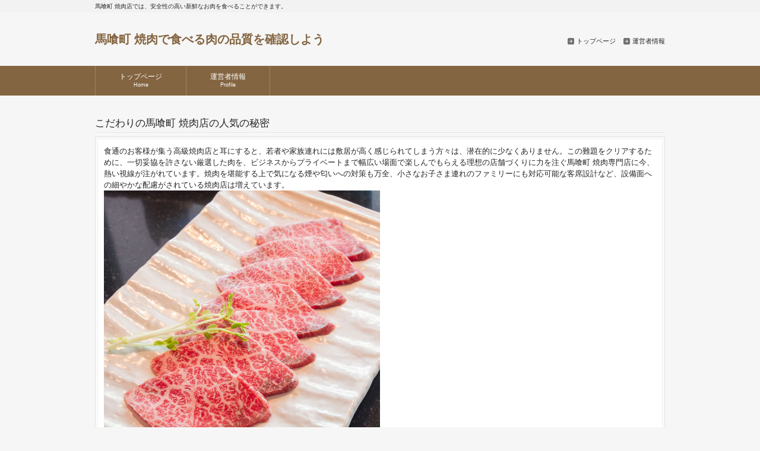

--- FILE ---
content_type: text/html; charset=UTF-8
request_url: http://oakhillgarden.com/kodawarinobakurouchouyakinikutennoninkinohimitsu.html
body_size: 2341
content:
<!DOCTYPE html>
<html dir="ltr" lang="ja">
<head>

<meta charset="UTF-8">
<meta name="viewport" content="width=device-width, user-scalable=yes, maximum-scale=1.0, minimum-scale=1.0">

<title>こだわりの馬喰町 焼肉店の人気の秘密 | 馬喰町 焼肉で食べる肉の品質を確認しよう</title>
<base href="https://imgstock.biz/d0069/" target="_self">
<meta name="description" content="食通のお客様が集う高級焼肉店と耳にすると、若者や家族連れには敷居が高く感じられてしまう方々は、潜在的に少なくありません。" />
<meta name="keywords" content="馬喰町 焼肉" />
<link rel="canonical" href="http://oakhillgarden.com/kodawarinobakurouchouyakinikutennoninkinohimitsu.html" />

<link rel="stylesheet" href="style.css" type="text/css" media="screen">
<!--[if lt IE 9]>
<script src="js/html5.js"></script>
<script src="js/css3-mediaqueries.js"></script>
<![endif]-->
<script src="js/jquery1.7.2.min.js"></script>
<script src="js/script.js"></script>
<style>
.post > a {text-decoration: underline !important; }
.post > a:link { color: #0000ee  !important; }
.post > a:visited { color: #551b8c !important; }
.post > a:hover { color: #ff8000 !important; }
.post > a:active { color: #ff8000 !important; }
.post p > a {text-decoration: underline !important; }
.post p > a:link { color: #0000ee  !important; }
.post p > a:visited { color: #551b8c !important; }
.post p > a:hover { color: #ff8000 !important; }
.post p > a:active { color: #ff8000 !important; }
.content > a {text-decoration: underline !important; }
.content > a:link { color: #0000ee  !important; }
.content > a:visited { color: #551b8c !important; }
.content > a:hover { color: #ff8000 !important; }
.content > a:active { color: #ff8000 !important; }
.content p > a {text-decoration: underline !important; }
.content p > a:link { color: #0000ee  !important; }
.content p > a:visited { color: #551b8c !important; }
.content p > a:hover { color: #ff8000 !important; }
.content p > a:active { color: #ff8000 !important; }
</style>

</head>

<body>


	<header id="header" role="banner">
		<div class="bg">
			<div class="inner">
  		<h1>馬喰町 焼肉店では、安全性の高い新鮮なお肉を食べることができます。</h1>
			</div>
		</div>
		<div class="inner">
		<h2><a href="http://oakhillgarden.com/">馬喰町 焼肉で食べる肉の品質を確認しよう</a></h2>
			<ul>
      <li><a href="http://oakhillgarden.com/">トップページ</a></li>
      <li><a href="http://oakhillgarden.com/profile.html">運営者情報</a></li>
			</ul>
		</div>
	</header>

	<nav id="mainNav">
		<div class="inner">
			<a class="menu" id="menu"><span>MENU</span></a>
			<div class="panel">
				<ul>
        <li><a href="http://oakhillgarden.com/"><strong>トップページ</strong><span>Home</span></a></li>
        <li><a href="http://oakhillgarden.com/profile.html"><strong>運営者情報</strong><span>Profile</span></a></li>
				</ul>
			</div>
		</div>
	</nav>

	<div id="wrapper">
		<div id="content">
			<section>
				<article class="content">
					<header>
						<h2 class="title first"><span>こだわりの馬喰町 焼肉店の人気の秘密</span></h2>
					</header>
					<div class="postWrap">
						<div class="post">
							<p>
							食通のお客様が集う高級焼肉店と耳にすると、若者や家族連れには敷居が高く感じられてしまう方々は、潜在的に少なくありません。この難題をクリアするために、一切妥協を許さない厳選した肉を、ビジネスからプライベートまで幅広い場面で楽しんでもらえる理想の店舗づくりに力を注ぐ馬喰町 焼肉専門店に今、熱い視線が注がれています。焼肉を堪能する上で気になる煙や匂いへの対策も万全、小さなお子さま連れのファミリーにも対応可能な客席設計など、設備面への細やかな配慮がされている焼肉店は増えています。<br />
<img src="http://webcircle.wiseo.jp/media/img00000549_A4v2td9Z.jpg" width="50%" height="50%"><br />
また鮮度の高い良質の肉をよりリーズナブルに提供できるように、徹底した品質管理と衛生管理を実践しているお店もあります。その安心感は多くのリピーターの心を捉えています。さらに、他ではなかなかお目にかかることが難しい希少部位や旬の野菜、そして独自のサイドメニューにリーズナブルな価格で提供されるお酒類など、メニューが充実しているお店も見過ごせません。<br />
<img src="http://webcircle.wiseo.jp/media/img00000549_drgKXS61.jpg" width="50%" height="50%"><br />
敷居が高そうといった先入観は捨てて、馬喰町 焼肉店の美味しさと楽しさを、ぜひ1度堪能されることをおすすめします。ゆったりと落ち着ける店内なら、デートにもピッタリですので、意中の彼女を誘ってみてはいかがでしょうか。
						</div>
					</div>
				</article>
			</section>
		</div>
		<!-- / content -->
	</div>
	<!-- / wrapper -->

	<footer id="footer">
		<div class="inner">
			<div id="footerWrapper">
				<aside>
					<div class="widgetWrap">
						<section class="widget">
							<h3><span>コンテンツ</span></h3>
							<ul>
<li><li><a href='http://oakhillgarden.com/kodawarinobakurouchouyakinikutennoninkinohimitsu.html'>こだわりの馬喰町 焼肉店の人気の秘密</a></li></li><li><li><a href='http://oakhillgarden.com/bakurochouyakinikutennojouzunatsukaikata.html'>馬喰町 焼肉店の上手な使い方</a></li></li></ul>
						</section>
					</div>
				</aside>
			</div>
		</div>
	</footer>
	<!-- / footer -->

	<p id="copyright">Copyright&copy;2026【馬喰町 焼肉で食べる肉の品質を確認しよう】 All Rights reserved.</p>

</body>
</html>


--- FILE ---
content_type: text/css
request_url: https://imgstock.biz/d0069/style.css
body_size: 4118
content:
@charset "utf-8";

/* =Reset default browser CSS.
Based on work by Eric Meyer: http://meyerweb.com/eric/tools/css/reset/index.html
-------------------------------------------------------------- */
html, body, div, span, applet, object, iframe, h1, h2, h3, h4, h5, h6, p, blockquote, pre, a, abbr, acronym, address, big, cite, code, del, dfn, em, font, ins, kbd, q, s, samp, small, strike, strong, sub, sup, tt, var, dl, dt, dd, ol, ul, li, fieldset, form, label, legend, table, caption, tbody, tfoot, thead, tr, th, td {border: 0;font-family: inherit;font-size: 100%;font-style: inherit;font-weight: inherit;margin: 0;outline: 0;padding: 0;vertical-align: baseline;}
:focus {outline: 0;}

ol, ul {list-style: none;}
table {border-collapse: separate;border-spacing: 0;}
caption, th, td {font-weight: normal;text-align: left;}
blockquote:before, blockquote:after,q:before, q:after {content: "";}
blockquote, q {quotes: "" "";}
a img {border: 0;}
article, aside, details, figcaption, figure, footer, header, hgroup, menu, nav, section {display: block;}

body{
font:80%/1.5 "Lucida Sans Unicode", "Lucida Grande", Arial, "ヒラギノ角ゴ Pro W3","Hiragino Kaku Gothic Pro","ＭＳ Ｐゴシック",sans-serif;
color:#252525;
-webkit-text-size-adjust: none;
background:#f6f6f6;
}

html{background:#f6f6f6;}


/* リンク設定
------------------------------------------------------------*/
a{
margin:0;
padding:0;
text-decoration:none;
outline:0;
vertical-align:baseline;
background:transparent;
font-size:100%;
color:#846541;
}

a:hover, a:active{
-webkit-transition:opacity 1s;-moz-transition:opacity 1s;-o-transition:opacity 1s;
outline: none;
color:#745837;
}


/**** Clearfix ****/
nav .panel:after, nav#mainNav:after, .newsTitle:after, .bg:after,.post:after,#footer:after{content:""; display: table;clear: both;}
nav .panel,nav#mainNav,.newsTitle,.bg, .post,#footer{zoom: 1;}


/* フォーム
------------------------------------------------------------*/
input[type="text"], textarea{
vertical-align:middle;
max-width:90%;
line-height:30px;
height:30px;
padding:1px 5px;
border:1px solid #d4d4d7;
border-radius:3px;
-webkit-border-radius:3px;
-moz-border-radius:3px;
font-size:100%;
color:#555;
background:#fcfcfc;
}

textarea{
height:auto;
line-height:1.5;
}

input[type="submit"],input[type="reset"],input[type="button"]{
padding:3px 10px;
background: #846541;
border:0;
border-radius:3px;
-webkit-border-radius:3px;
-moz-border-radius:3px;
line-height:1.5;
font-size:100%;
color:#fff;
}

input[type="submit"]:hover,input[type="reset"]:hover,input[type="button"]:hover{
background: #92734f;
cursor:pointer;
}

*:first-child+html input[type="submit"]{padding:3px;}


/* レイアウト
------------------------------------------------------------*/
#wrapper, .inner{
margin:0 auto;
width:960px;
}

#header{
overflow:hidden;
}

#content{
width:100%;
padding:30px 0;
}

#sidebar{
float:right;
width:225px;
padding:30px 0;
}

#footer{
clear:both;
padding-top:20px;
border-top:1px solid #e2e2e2;
background:#f2f2f2;
}


/* ヘッダー
*****************************************************/
#header .bg{background:#f2f2f2;}


/* サイト説明文 + 住所
----------------------------------*/
#header h1,#header p{
float:left;
padding:3px 0;
font-size:80%;
font-weight:normal;
}

#header p{
float:right;
}


/* ロゴ (サイトタイトル)
----------------------------------*/
#header h2{
clear:both;
float:left;
padding:30px 0;
color: #515151;
font-size:160%;
font-weight:bold;
}

/* サブナビゲーション
----------------------------------*/
#header ul{
font-size:85%;
padding-top:40px;
float:right;
}

#header ul li{
display:inline;
margin-left:10px;
}

#header ul li a{
color: #252525;
padding-left:15px;
background:url(images/arrowSub.png) no-repeat 0 50%;
}

#header ul li a:hover{color: #888;}


/* トップページ　メイン画像
----------------------------------*/
#mainImg{
clear:both;
margin-top:20px;
line-height:0;
text-align:center;
z-index:0;
}

#mainImg a:hover img{opacity:.9;}

.postWrap{
margin:0 0 20px 0;
padding:3px;
border:1px solid #e2e2e2;
background:url(images/tp.png);
}

.post{
padding:10px;
border:1px solid #f1f1f1;
background: #fff;
}

article.archive span{padding-left:10px;}


/* タイポグラフィ
*****************************************************/
h2.title{
clear:both;
margin:30px 0 5px;
padding:5px 0;
font-size:130%;
background:url(images/border.png) repeat-x 0 100%;
}

h2.first{margin-top:0;}

.dateLabel{
margin:0 0 10px;
text-align:right;
font:italic 1em "Palatino Linotype", "Book Antiqua", Palatino, serif;
}

.post p{padding-bottom:15px;}

.post ul{margin: 0 0 10px 10px;}

.post ul li{
margin:5px 0 0 15px;
list-style:disc;
}

.post ol{margin: 0 0 10px 30px;}

.post ol li{list-style:decimal;}

.post h1, .post h2, .post h3, .post h4{clear:both;}

.post h1{
margin:20px 0;
padding:5px 10px;
font-size:150%;
color: #fff;
border-radius:4px;
background:#b89719;
box-shadow:0 0 3px rgba(0,0,0,0.2); 
}

.post h2{
margin:10px 0;
padding:3px 5px;
font-size:130%;
font-weight:normal;
color: #3f0000;
border-left:5px solid #3f0000;
}

.post h3{
margin:10px 0;
font-size:120%;
font-weight:normal;
color:#b89719;
border-bottom:1px solid #b89719;
}

.post blockquote {
clear:both;
padding:10px 0 10px 15px;
margin:10px 0 25px 30px;
border-left:5px solid #ccc;
}
 
.post blockquote p{padding:5px 0;}

.post table{
border: 1px #ddd solid;
border-collapse: collapse;
border-spacing: 0;
margin:10px 0 20px;
}

.post table th{
padding:7px 10px 7px 5px;
border: #ddd solid;
border-width: 0 0 1px 1px;
font-weight:bold;
background:#f7f7f7;
}

.post table td{
padding:7px 5px;
border: 1px #ddd solid;
border-width: 0 0 1px 1px;
background:#fff;
}

.post dt{font-weight:bold;}

.post dd{padding-bottom:10px;}

.post img{max-width:100%;height:auto;}

img.aligncenter {
display: block;
margin:5px auto;
}

img.alignright, img.alignleft{
padding:4px;
margin:0 0 2px 7px;
display:inline;
}

img.alignleft{margin: 0 7px 2px 0;}

.alignright{float:right;}
.alignleft{float: left;}



/* フッター　ウィジェット
*****************************************************/
.widgetWrap{
margin: 0 0 20px;
padding: 3px;
border:1px solid #fff;
background:#f4f4f4;
box-shadow:0 0 3px rgba(0,0,0,0.5); 
}

section.widget, .widgetInfo,#calendar_wrap{
padding: 10px 7px;
border:1px solid #eee;
background: #fff;
}

#banners img{
max-width:300px;
height:auto;
margin-bottom:10px;
box-shadow:0 0 3px rgba(0,0,0,0.5); 
}

#banners a:hover img{box-shadow:0 0 4px rgba(255,255,255,0.7);}

section.widget h3{
clear:both;
margin:0 0 10px;
padding:5px 0;
font-size:100%;
font-weight:normal;
color: #333;
border-bottom:1px solid #ccc;
}

section.widget a{
display:block;
padding:3px 0 3px 13px;
background:url(images/arrow.png) no-repeat 0 50%;
}

section.widget ul.sub-menu{margin-left:10px;}

section.widget a:hover{background-position: 3px 50%;}

#searchform input[type="text"]{
line-height:1.7;
height:24px;
width:100px;
vertical-align:bottom;
}


/* カレンダー */
#calendar_wrap table{margin:0 auto;width:90%;}
#calendar_wrap table caption{padding:10px 0;text-align:center;font-weight:bold;}
#calendar_wrap table th, #calendar_wrap table td{padding:3px;text-align:center;}
#calendar_wrap table th:nth-child(6),#calendar_wrap table td:nth-child(6){color:#0034af;}
#calendar_wrap table th:nth-child(7),#calendar_wrap table td:nth-child(7){color:#950000;}
#calendar_wrap table td#prev{text-align:left;}
#calendar_wrap table td#next{text-align:right;}
#calendar_wrap a{font-weight:bold;background:none;padding:0;text-decoration:underline;}
#calendar_wrap table td#prev a, #calendar_wrap table td#next a{text-decoration:none;}


/* お知らせ　
-------------*/
.newsTitle{
clear:both;
margin:0 0 20px;
padding:5px 0;
font-size:100%;
color: #333;
border-bottom:1px solid #ccc;
}

.newsTitle h3{
float:left;
font-weight:normal;
}

.newsTitle p{
float:right;
padding:0 0 0 10px;
font-size:.8em;
background:url(images/arrow.png) no-repeat 0 50%;
}

.news p{
clear:both;
padding-bottom:2px;
border-bottom: 1px solid #ccc;
}

.news p:last-child{border:0;}

.news p a{
display:block;
padding:5px 0;
color:#333;
font-style:italic;
font:italic 110% "Palatino Linotype", "Book Antiqua", Palatino, serif;
}

.news a span{
color:#846541;
font:normal 90% Arial, 'ヒラギノ角ゴ Pro W3','Hiragino Kaku Gothic Pro','ＭＳ Ｐゴシック',sans-serif;
}

.news span{padding-left:10px;}

.news a:hover span{color:#745837;}



/* フッター
*****************************************************/
#footerWrapper{
width:990px;
margin-right:-30px;
}

#footer aside{
float:left;
width:300px;
margin-right:30px;
}

#copyright{
clear:both;
padding:5px;
text-align:center;
font-size:90%;
zoom:1;
color:#aaa;
background:#d3d3d3;
}


/* page navigation
------------------------------------------------------------*/
.pagenav{
clear:both;
width: 100%;
height: 30px;
margin: 5px 0 20px;
}

.prev{float:left}

.next{float:right;}

#pageLinks{
clear:both;
text-align:center;
}


/* トップページ 最新記事3件
------------------------------------------------------------*/
.thumbWrap{
width:990px;
margin:20px -35px 20px 0;
}

.thumbWrap li{
float:left;
width:300px;
margin:0 30px 0 0;
padding:2px 0 40px;
background:none;
}

/* 最新記事リンク */
ul.thumb h3{
margin-top:10px;
padding:3px;
font-weight:normal;
font-size:100%;
text-align:center;
border:1px solid #e2e2e2;
border-radius:4px;
background:url(images/tp.png);
}

ul.thumb h3 span{
display:block;
padding:5px 3px;
border-radius:3px;
background:#846541;
}

ul.thumb h3 a{color:#fff;}

ul.thumb h3:hover span{background:#745837;}


/* メインメニュー　PC用
------------------------------------------------------------*/
@media only screen and (min-width: 1025px){
nav div.panel{
display:block !important;
float:left;
}

a#menu{display:none;}	
	
nav#mainNav{
clear:both;
position:relative;
z-index:200;
background:#846541;
}

nav#mainNav ul li{
float: left;
position: relative;
border-right:1px solid #a18461;
}

nav#mainNav ul li:first-child{border-left:1px solid #a18461;}

nav#mainNav ul li a{
display: block;
text-align: center;
_float:left;
color:#fff;
height:35px;
line-height:35px;
padding:10px 40px 5px;
}

nav#mainNav ul li a span,nav#mainNav ul li a strong{
display:block;
font-size:90%;
line-height:1.4;
}

nav#mainNav ul li a span{
font-size:70%;
}

nav#mainNav ul li.current-menu-item, nav#mainNav ul li:hover, nav#mainNav ul li.current-menu-parent{
background:#745837;
}

nav#mainNav ul ul{width:160px;}

nav#mainNav ul li ul{display: none;}

nav#mainNav ul li:hover ul{
display: block;
position: absolute;
top:50px;
left:0;
z-index:500;
}

nav#mainNav ul li li{
padding:0 0 0 10px;
margin:0;
float: none;
height:40px;
line-height:40px;
width:160px;
border:0;
background:#745837;
border-bottom:1px solid #a18461;
}

nav#mainNav ul li li:first-child{border-left:0;}

nav#mainNav ul li li a{
width:100%;
height:40px;
padding:0 0 0 ;
line-height:40px;
font-size:95%;
text-align:left;
}

nav#mainNav ul li li.current-menu-item a{font-weight:bold;}

nav#mainNav ul li li:hover{background:#846541;}

nav#mainNav ul li:hover ul li:last-child{border:0;}
}


/* メインメニュー iPadサイズ以下から
------------------------------------------------------------*/
@media only screen and (max-width:1024px){
#mainNav .inner{width:100%;}
	
nav#mainNav{
clear:both;
width:100%;
margin:0 auto;
padding:0;
border-top:1px solid #eadad9;
border-bottom:1px solid #eadad9;
}

nav#mainNav a.menu{
width:100%;
display:block;
height:35px;
line-height:35px;
font-weight: bold;
text-align:left;
color:#fff;
background:#846541 url(images/menuOpen.png) no-repeat 5px 7px;
}

nav#mainNav a#menu span{padding-left:35px;}

nav#mainNav a.menuOpen{
background:#846541 url(images/menuOpen.png) no-repeat 5px -35px;
}

nav#mainNav a#menu:hover{cursor:pointer;}

nav .panel{
display: none;
width:100%;
position: relative;
right:0;
top:0;
z-index:1;
}

nav#mainNav ul{margin:0 0 20px;padding:0;}

nav#mainNav ul li{
float: none;
clear:both;
width:100%;
height:auto;
line-height:1.2;
}

nav#mainNav ul li a,nav#mainNav ul li.current-menu-item li a{
display: block;
padding:15px;
text-align:left;
color:#333;
border-bottom:1px dotted #846541;
}

nav#mainNav ul li a span{display:none;}
 
nav#mainNav ul li a:hover,nav#mainNav ul li.current-menu-item > a,nav#mainNav ul li a:active, nav#mainNav ul li li.current-menu-item a, nav#mainNav ul li.current-menu-item li a:hover, nav#mainNav ul li.current-menu-item li a:active{
color:#fff;
background:#846541;
}

nav#mainNav ul li li{
float:left;
border:0;
}

nav#mainNav ul li li a, nav#mainNav ul li.current-menu-item li a, nav#mainNav ul li li.current-menu-item a{
padding-left:30px;
font-size:90%;
}

nav div.panel{float:none;}

#header ul li a,#header ul li a:hover{background-position:0 50%;}
}


/* 959px以下から 1カラム表示
------------------------------------------------------------*/
@media only screen and (max-width: 959px){
#wrapper, #header, .inner{width:100%;}

#header h1, #header p{padding:5px 10px;}
#header h2{padding:20px 10px 0;}
#header ul{padding:20px 10px 10px;}


nav#mainNav ul, .thumbWrap{margin:0 auto;}
nav#mainNav ul ul{padding:0;}

nav div.panel{float:none;}

#mainImg img{width:94%;height:auto;}

#content, #sidebar{
clear:both;
width:95%;
float:none;
margin:0 auto;
padding:10px 0;
}

#banners{width:100%;margin:0 auto;text-align:center;}
#banners p{display:inline;margin:0 1% 0 0;}
#banners p img{width:31%;height:auto;}

.thumbWrap{width:100%;margin:10px auto 0;text-align:center;}
.thumbWrap ul.thumb li{width:30%; float:left;margin:0 1% 0 2%;}
.thumbWrap img{width:100%;height:auto;}

#footerWrapper{width:95%;margin:0 auto;}

#footer aside{float:none;width:100%;}

#calendar_wrap table{margin:0 auto;width:300px;}

}


/* 幅644px以下から ヘッダー等微調節
------------------------------------------------------------*/
@media only screen and (max-width: 644px){
#header{text-align:center;}
#header h1,#header h2,#header ul,#header p{float:none;}
#header h2{padding:10px 0 0;}
#header ul{padding-top:0;}
#headerInfo{width:250px;margin:0 auto;}
#footer ul{text-align:left;padding:15px;}
#footer ul ul{padding:0;}
}

/* 幅330px以下から ヘッダー等微調節
------------------------------------------------------------*/
@media only screen and (max-width: 330px){
#calendar_wrap table{width:100%;}
#banners p img{width:31%;height:auto;}
}